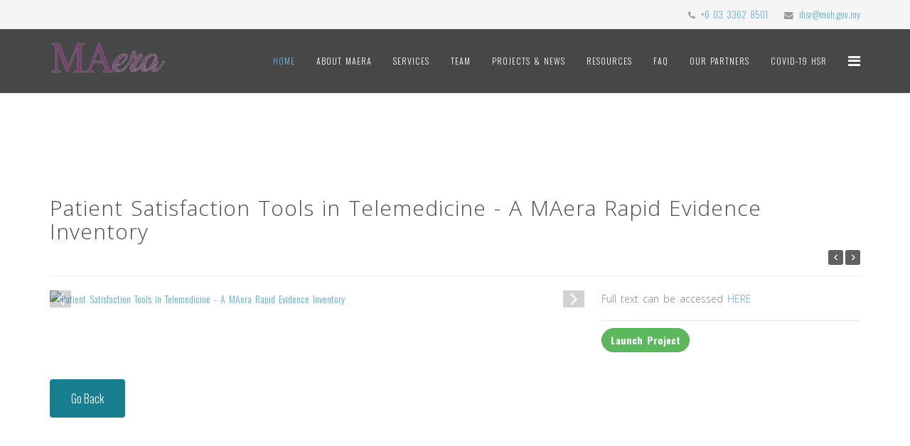

--- FILE ---
content_type: text/html; charset=utf-8
request_url: https://maera.nih.gov.my/index.php/component/advportfoliopro/project/54-patient-satisfaction-tools-in-telemedicine-a-maera-rapid-evidence-inventory?catid=84&Itemid=437
body_size: 4104
content:
<!DOCTYPE html>
<html prefix="og: http://ogp.me/ns#" xmlns="http://www.w3.org/1999/xhtml" xml:lang="en-gb" lang="en-gb" dir="ltr">
<head>
    <meta http-equiv="X-UA-Compatible" content="IE=edge">
    <meta name="viewport" content="width=device-width, initial-scale=1">
    
    <base href="https://maera.nih.gov.my/index.php/component/advportfoliopro/project/54-patient-satisfaction-tools-in-telemedicine-a-maera-rapid-evidence-inventory" />
	<meta http-equiv="content-type" content="text/html; charset=utf-8" />
	<meta name="keywords" content="MAera, research, nih, rapid review, alliance" />
	<meta name="author" content="Ang Zen Yang" />
	<meta name="google-site-verification" content="FEephQVvq9GE84_lX2HZ9luouLSWGJn5ebpjz_O0odM" />
	<meta name="description" content="Malaysian Alliance for Embedding Rapid Reviews in Health Systems Decision-Making (MAera) Official Website" />
	<title>MAera - MAera</title>
	<link href="/images/logo/MAERA_ico.ico" rel="shortcut icon" type="image/vnd.microsoft.icon" />
	<link href="https://maera.nih.gov.my/index.php/component/search/?catid=84&amp;Itemid=437&amp;id=54:patient-satisfaction-tools-in-telemedicine-a-maera-rapid-evidence-inventory&amp;format=opensearch" rel="search" title="Search MAera" type="application/opensearchdescription+xml" />
	<link href="https://cdnjs.cloudflare.com/ajax/libs/simple-line-icons/2.4.1/css/simple-line-icons.min.css" rel="stylesheet" type="text/css" />
	<link href="/templates/lt_strategy/css/k2.css?v=2.11.20230505" rel="stylesheet" type="text/css" />
	<link href="/media/com_advportfoliopro/css/style.css?fd68fc1ee5f2701cdda595df2d2eaece" rel="stylesheet" type="text/css" />
	<link href="/media/com_advportfoliopro/css/magnific-popup.css?fd68fc1ee5f2701cdda595df2d2eaece" rel="stylesheet" type="text/css" />
	<link href="/media/com_advportfoliopro/css/swiper.css?fd68fc1ee5f2701cdda595df2d2eaece" rel="stylesheet" type="text/css" />
	<link href="/media/com_advportfoliopro/css/font-awesome.css?fd68fc1ee5f2701cdda595df2d2eaece" rel="stylesheet" type="text/css" />
	<link href="/plugins/system/jce/css/content.css?badb4208be409b1335b815dde676300e" rel="stylesheet" type="text/css" />
	<link href="//fonts.googleapis.com/css?family=Oswald:300,regular,700&amp;subset=latin-ext" rel="stylesheet" type="text/css" />
	<link href="//fonts.googleapis.com/css?family=Open+Sans:300,300italic,regular,italic,600,600italic,700,700italic,800,800italic&amp;subset=greek-ext" rel="stylesheet" type="text/css" />
	<link href="/templates/lt_strategy/css/bootstrap.min.css" rel="stylesheet" type="text/css" />
	<link href="/templates/lt_strategy/css/font-awesome.min.css" rel="stylesheet" type="text/css" />
	<link href="/templates/lt_strategy/css/default.css" rel="stylesheet" type="text/css" />
	<link href="/templates/lt_strategy/css/slick.css" rel="stylesheet" type="text/css" />
	<link href="/templates/lt_strategy/css/slick-theme.css" rel="stylesheet" type="text/css" />
	<link href="/templates/lt_strategy/css/legacy.css" rel="stylesheet" type="text/css" />
	<link href="/templates/lt_strategy/css/template.css" rel="stylesheet" type="text/css" />
	<link href="/templates/lt_strategy/css/presets/preset1.css" rel="stylesheet" class="preset" type="text/css" />
	<link href="/templates/lt_strategy/css/frontend-edit.css" rel="stylesheet" type="text/css" />
	<link href="/media/com_widgetkit/css/site.css" rel="stylesheet" type="text/css" id="widgetkit-site-css" />
	<style type="text/css">

.btn-wrapper .btn-go-back {
	background-color: #177f8f;
}
.btn-wrapper {
	text-align: left;
}body{font-family:Oswald, sans-serif; font-weight:300; }h1{font-family:Oswald, sans-serif; font-weight:300; }h2{font-family:Open Sans, sans-serif; font-weight:300; }h3{font-family:Oswald, sans-serif; font-weight:300; }h4{font-family:Oswald, sans-serif; font-weight:300; }h5{font-family:Oswald, sans-serif; font-weight:300; }h6{font-family:Oswald, sans-serif; font-weight:300; }@media (min-width: 1400px) {
.container {
max-width: 1140px;
}
}#sp-top-bar{ background-color:#f5f5f5;color:#999999; }
	</style>
	<script src="/media/jui/js/jquery.min.js?fd68fc1ee5f2701cdda595df2d2eaece" type="text/javascript"></script>
	<script src="/media/jui/js/jquery-noconflict.js?fd68fc1ee5f2701cdda595df2d2eaece" type="text/javascript"></script>
	<script src="/media/jui/js/jquery-migrate.min.js?fd68fc1ee5f2701cdda595df2d2eaece" type="text/javascript"></script>
	<script src="/media/k2/assets/js/k2.frontend.js?v=2.11.20230505&sitepath=/" type="text/javascript"></script>
	<script src="/media/com_advportfoliopro/js/jquery.magnific-popup.js?fd68fc1ee5f2701cdda595df2d2eaece" type="text/javascript"></script>
	<script src="/media/com_advportfoliopro/js/script.js?fd68fc1ee5f2701cdda595df2d2eaece" type="text/javascript"></script>
	<script src="/media/com_advportfoliopro/js/swiper.min.js?fd68fc1ee5f2701cdda595df2d2eaece" type="text/javascript"></script>
	<script src="/templates/lt_strategy/js/bootstrap.min.js" type="text/javascript"></script>
	<script src="/templates/lt_strategy/js/jquery.cookie.js" type="text/javascript"></script>
	<script src="/templates/lt_strategy/js/jquery.sticky.js" type="text/javascript"></script>
	<script src="/templates/lt_strategy/js/main.js" type="text/javascript"></script>
	<script src="/templates/lt_strategy/js/jquery.counterup.min.js" type="text/javascript"></script>
	<script src="/templates/lt_strategy/js/waypoints.min.js" type="text/javascript"></script>
	<script src="/templates/lt_strategy/js/jquery.easing.1.3.min.js" type="text/javascript"></script>
	<script src="/templates/lt_strategy/js/jquery.mixitup.min.js" type="text/javascript"></script>
	<script src="/templates/lt_strategy/js/jquery.stellar.min.js" type="text/javascript"></script>
	<script src="/templates/lt_strategy/js/wow.min.js" type="text/javascript"></script>
	<script src="/templates/lt_strategy/js/custom.js" type="text/javascript"></script>
	<script src="/templates/lt_strategy/js/slick.min.js" type="text/javascript"></script>
	<script src="/templates/lt_strategy/js/owl.carousel.js" type="text/javascript"></script>
	<script src="/templates/lt_strategy/js/owl.carousel.min.js" type="text/javascript"></script>
	<script src="/templates/lt_strategy/js/scroll.js" type="text/javascript"></script>
	<script src="/templates/lt_strategy/js/frontend-edit.js" type="text/javascript"></script>
	<script src="/media/com_widgetkit/js/maps.js" defer="defer" type="text/javascript"></script>
	<script src="/media/com_widgetkit/lib/uikit/dist/js/uikit.min.js" type="text/javascript"></script>
	<script src="/media/com_widgetkit/lib/uikit/dist/js/uikit-icons.min.js" type="text/javascript"></script>
	<script type="text/javascript">

jQuery(document).ready(function() {
	if (parseInt(jQuery('#project-wrapper [class*="col-sm-"]').css('padding-left')) == 0) {
		jQuery('#project-wrapper').removeClass('row');
	}
});

			jQuery(document).ready(function() {
				jQuery('.exdialog').magnificPopup({
					type: 'iframe',
					mainClass: 'mfp-imagehandler',
					preloader: false,
					overflowY: 'hidden'
				});
			});
		
(function($) {
	$(document).ready(function() {
		if (jQuery('#project-wrapper .swiper-container').length) {
			var mdWidth = jQuery('#project-wrapper .swiper-container').width();
			jQuery('#project-wrapper .swiper-container').css ({
				'width': mdWidth + 'px'
			});
			
			var swiper = new Swiper('#project-wrapper .swiper-container', {
				autoHeight: true,
				slidesPerView: 'auto',
				effect: 'slide',
				pagination: {
					el: '.swiper-pagination',
					type: 'fraction',
				},
				navigation: {
					nextEl: '.swiper-button-next',
					prevEl: '.swiper-button-prev',
				},
			});
		}
	});
})(jQuery);

	</script>

   
    </head>
<body class="site com-advportfoliopro view-project no-layout no-task itemid-437 en-gb ltr  sticky-header layout-fluid">
    <div class="body-innerwrapper">
        <section id="sp-top-bar"><div class="container"><div class="row"><div id="sp-top1" class="col-lg-6 "><div class="sp-column "></div></div><div id="sp-top2" class="col-lg-6 "><div class="sp-column "><ul class="sp-contact-info"><li class="sp-contact-phone"><i class="fa fa-phone"></i> <a href="tel:+60333628501">+6 03 3362 8501</a></li><li class="sp-contact-email"><i class="fa fa-envelope"></i> <a href="mailto:ihsr@moh.gov.my">ihsr@moh.gov.my</a></li></ul></div></div></div></div></section><header id="sp-header"><div class="container"><div class="row"><div id="sp-logo" class="col-8 col-lg-2 "><div class="sp-column "><div class="logo"><a href="/"><img class="sp-default-logo hidden-xs" src="/images/logo/MAERA_LogoV2.png" alt="MAera"><img class="sp-retina-logo hidden-xs" src="/images/logo/MAERA_LogoV2.png" alt="MAera" width="189" height="50"><img class="sp-default-logo visible-xs" src="/images/logo/MAERA_LogoV2.png" alt="MAera"></a></div></div></div><div id="sp-menu" class="col-4 col-lg-10 "><div class="sp-column ">			<div class='sp-megamenu-wrapper'>
				<a id="offcanvas-toggler" href="#"><i class="fa fa-bars"></i></a>
				<ul class="sp-megamenu-parent menu-fade hidden-sm hidden-xs"><li class="sp-menu-item current-item active"><a  href="/index.php"  >Home</a></li><li class="sp-menu-item"><a  href="/index.php#at-welcome"  >About MAera</a></li><li class="sp-menu-item"><a  href="/index.php#at-services"  >Services</a></li><li class="sp-menu-item"><a  href="/index.php#at-team"  >Team</a></li><li class="sp-menu-item"><a  href="/index.php/projects-news"  >Projects &amp; News</a></li><li class="sp-menu-item"><a  href="/index.php/#at-resources"  >Resources</a></li><li class="sp-menu-item"><a  href="/index.php/#at-faq"  >FAQ</a></li><li class="sp-menu-item"><a  href="/index.php/our-partners"  >Our Partners</a></li><li class="sp-menu-item"><a  href="/index.php/covid-19-hsr"  >COVID-19 HSR</a></li></ul>			</div>
		</div></div></div></div></header><section id="sp-page-title"><div class="row"><div id="sp-title" class="col-lg-12 "><div class="sp-column "></div></div></div></section><section id="sp-main-body"><div class="container"><div class="row"><div id="sp-component" class="col-lg-12 "><div class="sp-column "><div id="system-message-container">
	</div>

<div class="item-page">
	
		<div class="page-header clearfix">
					<h2 itemprop="name">
				Patient Satisfaction Tools in Telemedicine - A MAera Rapid Evidence Inventory			</h2>
							<div class="project-nav">
				<a class="prev-project" href="/index.php/component/advportfoliopro/project/55-approaches-for-integrative-medicine?catid=84:completed-projects&amp;Itemid=437"></a>
				<a class="next-project" href="/index.php/component/advportfoliopro/project/53-rapid-evidence-synthesis-on-midwifery-qualification-in-primary-care?catid=84:completed-projects&amp;Itemid=437"></a>
			</div>
			</div>
	
		<div id="project-wrapper" class="project-wrapper clearfix">
		
			
				
				<div class="col8">
								<div class="swiper-container ext-gallery exzoom-gallery">
	<div class="swiper-wrapper">
					<div class="swiper-slide">
									<a rel="gallery" class="zoom-detail"  data-caption="" title="" href="/cache/advportfoliopro/capture2_1666312625_png_17b546be18efe65a7d627e6fed150d33.png">
						<img src="/cache/advportfoliopro/capture2_1666312625_png_17b546be18efe65a7d627e6fed150d33.png" alt="Patient Satisfaction Tools in Telemedicine - A MAera Rapid Evidence Inventory"  />					</a>
							</div>
			</div>
		<!-- Add Pagination -->
	<div class="swiper-pagination"></div>
	
		<!-- Add Arrows -->
	<div class="swiper-button-next"></div>
	<div class="swiper-button-prev"></div>
	</div>


	
				</div>

									<div class="col4">
						
<p>Full text can be accessed <a href="https://drive.google.com/file/d/1fAgtTEfixhgefQaYkAgXo20QKaB31Wty/view?usp=sharing">HERE</a></p>
	<div class="project-link">
		<a class="btn btn-success" target="_blank" href="/Patient Satisfaction Tools in Telemedicine A MAera Rapid Evidence Inventory">
			Launch Project		</a>
	</div>
					</div>
				
			
		
	</div>
			<div class="btn-wrapper">
							<button class="btn-go-back" onclick="window.history.back();">
					Go Back				</button>
					</div>
	</div>
</div></div></div></div></section><footer id="sp-footer"><div class="container"><div class="row"><div id="sp-footer1" class="col-lg-6 "><div class="sp-column "><div class="sp-module "><div class="sp-module-content">

<div class="custom"  >
	<div class="custom">
<p>Best View : Internet Explorer 11 / Mozila Firefox v40+ / Safari 6+ / Google Chrome v50 with a resolution of 1024 X 768. This web can be accessed on smart phones or other smart gadgets (Responsive Design)</p>
<p>Copyright © 2020 National Institutes of Health, Ministry of Health Malaysia</p>
</div></div>
</div></div></div></div><div id="sp-footer2" class="col-lg-6 "><div class="sp-column "><div class="sp-module "><div class="sp-module-content">

<div class="custom"  >
	<div class="custom">
<p>Disclaimer : National Institutes of Health Malaysia shall not be liable for any loss or damage caused by the usage of any information obtained from this portal.</p>
</div></div>
</div></div></div></div></div></div></footer>
        <div class="offcanvas-menu">
            <a href="#" class="close-offcanvas"><i class="fa fa-remove"></i></a>
            <div class="offcanvas-inner">
                                    <div class="sp-module "><div class="sp-module-content"><ul class="nav menu">
<li class="item-437  current active"><a href="/index.php" > Home</a></li><li class="item-675"><a href="/index.php#at-welcome" > About MAera</a></li><li class="item-676"><a href="/index.php#at-services" > Services</a></li><li class="item-677"><a href="/index.php#at-team" > Team</a></li><li class="item-678"><a href="/index.php/projects-news" > Projects &amp; News</a></li><li class="item-680"><a href="/index.php/#at-resources" > Resources</a></li><li class="item-679"><a href="/index.php/#at-faq" > FAQ</a></li><li class="item-681"><a href="/index.php/our-partners" > Our Partners</a></li><li class="item-732"><a href="/index.php/covid-19-hsr" > COVID-19 HSR</a></li></ul>
</div></div><div class="sp-module "><h3 class="sp-module-title">Search</h3><div class="sp-module-content"><div class="search">
	<form action="/index.php/component/advportfoliopro/?Itemid=437" method="post">
		<input name="searchword" id="mod-search-searchword" maxlength="200"  class="inputbox search-query" type="text" size="20" placeholder="Search ..." />		<input type="hidden" name="task" value="search" />
		<input type="hidden" name="option" value="com_search" />
		<input type="hidden" name="Itemid" value="437" />
	</form>
</div>
</div></div>
                            </div>
        </div>
    </div>
    <script src="https://www.w3counter.com/tracker.js?id=133848"></script>
    
</body>
</html>

--- FILE ---
content_type: text/css
request_url: https://maera.nih.gov.my/templates/lt_strategy/css/default.css
body_size: 5645
content:
/**** CUSTOM RESPONSIVE *****/
@media (min-width: 980px) and (max-width: 1199px) {
    .sp-megamenu-parent > li > a {
        letter-spacing: 0!important;
        padding: 0 10px!important;
    }
    #at-k2-blog div.k2ItemsBlock ul li {
        width: 23%!important;
    }
}
@media (min-width: 768px) and (max-width: 979px) {
    #at-k2-blog div.k2ItemsBlock ul li {
        width: 23%!important;
    }
    .sp-megamenu-parent > li > a {
        font-size: 10px!important;
        letter-spacing: 0!important;
        padding: 0 7px!important;
    }
  	#sp-logo img {
      	width: 100%;
    }
    .at-team-member img {
        width: 100%!important;
    }
    #sp-bottom1, #sp-bottom2, #sp-bottom3, #sp-bottom4 {
        padding-top: 20px;
        padding-bottom: 20px;
    }
    #sp-bottom3 {
        clear: left;
    }
    .mouse-icon {
        left: 45px!important;
    }
    .at-pricing-table .at-pricing-footer {
        padding: 10px 0!important;
    }
    .at-pricing-table .at-pricing-body ul li {
        font-size: 10px;
    }
}
@media (min-width: 980px) and (max-width: 1024px) {
    #sp-bottom1, #sp-bottom2, #sp-bottom3, #sp-bottom4 {
        padding-top: 20px;
        padding-bottom: 20px;
        width: 50%;
    }
    #sp-bottom3 {
        clear: left;
    }
    .mouse-icon {
        left: 70px!important;
    }
    .at-pricing-table .at-pricing-footer {
        padding: 10px 0!important;
    }
    .at-pricing-table .at-pricing-body ul li {
        font-size: 10px;
    }
  	.at-team-member .at-team-member-info .at-team-member-name {
    	margin-bottom: 5px!important;
  	}
  	.at-team-member .at-team-member-info .at-team-member-pos {
    	margin-bottom: 0!important;
  	}
  	.at-team-member .progress {
    	margin-bottom: 10px!important;
  	}
}
@media (max-width: 767px) {
    .projects-filter {
        display: inline-block;
        padding-left: 10px;
    }
    .projects-filter ul li {
        display: block;
        float: left;
        margin: 15px 0;
    }
    #at-k2-blog div.k2ItemsBlock ul li {
        width: 100%!important;
    }
    #sp-footer2 {
        text-align: left!important;
    }
    .sp-contact-info {
        float: left!important;
    }
    #at-testimonial {
        display: none;
    }
    .sticky-wrapper.is-sticky {
        position: relative!important;
    }
    #sp-menu {
        position: absolute!important;
        right: 0;
        top: 35px;
    }
    #offcanvas-toggler {
        line-height: 0!important;
    }
    #offcanvas-toggler > i {
        margin: 0;
    }
    .sticky-wrapper.is-sticky #sp-menu {
      	top: 25px;
  	}
    .sub-clients img {
        display: inline!important;
    }
  	#sp-main-body .home-page #at-slider {
        margin-top: 0!important;
    }
    .form-search .finder .input-medium {
         width: 60%!important;
    }
    .at-search-blog {
        padding: 10px!important;
    }
    .at-search-blog .btn {
        padding: 10px 28px!important;
    }
    .acymailing_form {
        width: 100%!important;
    }
    .acymailing_form .acyfield_email input {
        border-radius: 0px!important;
    }
    .acysubbuttons input {
        border-radius: 0px!important;
    }
    .at-team-member img {
        width: 100%!important;
    }
    .mouse-icon {
        left: 20px!important;
        top: 0!important;
    }
    .at-about-right {
        margin-top: 20px;
    }
    .at-team-member {
    	margin-bottom: 40px!important;
    }
    .at-funfact-item {
    	margin: 20px 0!important;
    }
}
@media (max-width: 480px) {
    .sp-simpleportfolio .sp-simpleportfolio-fiater > ul > li {
        margin: 5px!important;
    }
  	.at-team-member .at-team-member-info .at-team-member-name {
    	margin-bottom: 5px!important;
  	}
  	.at-team-member .at-team-member-info .at-team-member-pos {
    	margin-bottom: 0!important;
  	}
  	.at-team-member .progress {
    	margin-bottom: 10px!important;
  	}
}
/***** GENERAL *****/
body {
    color: #808080;
    font-family: "Open Sans";
    font-size: 14px;
    font-weight: 400;
    line-height: 26px;
    word-spacing: 2px;
}
h1, h2, h3, h4, h5, h6 {
    color: #4c4c4c;
    font-family: "Oswald";
    font-weight: 400;
    letter-spacing: 1px;
}
p {
    font-family: "Open Sans";
}
.sppb-section-title h3 {
    clear: both;
    color: #4c4c4c;
    font-family: "Oswald";
    font-size: 28px;
    font-weight: 400;
    letter-spacing: 2px;
    line-height: 48px;
    padding: 0 10px;
    position: relative;
    text-transform: uppercase;
    margin-top: 25px!important;
}
.sppb-section-title p {
    font-family: "Oswald";
    font-size: 38px!important;
    font-weight: 700;
    letter-spacing: 3px;
    line-height: 58px;
    text-transform: uppercase;
    margin: 25px 0!important;
}
.sppb-section-title h2 {
    color: #333;
    font-size: 30px;
    font-weight: 300;
    padding-bottom: 20px;
}
.sppb-section-title p {
    font-size: 13px;
    color: #000;
}
.at-button:hover {
    color: #fff;
}
#at-slider strong {
    display: none;
}
.mouse-icon {
    border: 2px solid #fff;
    border-radius: 16px;
    top: 50px;
    display: block;
    height: 40px;
    margin-left: -15px;
    opacity: 0.7;
    position: absolute;
    width: 24px;
    z-index: 10;
    padding-left: 9px!important;
    left: 85px;
}
.mouse-icon .wheel {
    animation-delay: 0s;
    animation-duration: 1s;
    animation-iteration-count: infinite;
    animation-name: drop;
    animation-play-state: running;
    animation-timing-function: linear;
}
.mouse-icon .wheel {
    background: #fff none repeat scroll 0 0;
    border-radius: 10px;
    height: 6px;
    margin-left: auto;
    margin-right: auto;
    position: relative;
    top: 4px;
    width: 2px;
}
@keyframes drop {
0% {
    opacity: 0;
    top: 5px;
}
30% {
    opacity: 1;
    top: 10px;
}
100% {
    opacity: 0;
    top: 25px;
}
}
/**********BUTTON*********/
.btn {
    border-radius: 40px;
    font-family: "Oswald";
    margin-bottom: 5px;
    font-weight: 700;
    transition: color 0.3s ease 0s, background-color 0.3s ease 0s, border-color 0.3s ease 0s;
}
.btn-default {
    border-color: #e5e5e5;
    color: #676767;
}
.btn-default:hover {
    background-color: #4ecdc4;
    border-color: #4ecdc4;
    color: #fff;
}
.btn-default-o {
    background-color: transparent;
    border-color: #f2f2f2;
    color: #f2f2f2;
}
.btn-default-o:hover {
    background-color: #fff;
    border-color: #fff;
    color: #4ecdc4;
}
.btn-main-o {
    background-color: transparent;
    border-color: #4ecdc4;
    color: #4ecdc4;
}
.btn-main-o:hover {
    background-color: #4ecdc4;
    border-color: #4ecdc4;
    color: #fff;
}
.btn-dark-o {
    background-color: transparent;
    border-color: #4c4c4c;
    color: #4c4c4c;
}
.btn-dark-o:hover {
    background-color: #4c4c4c;
    border-color: #4c4c4c;
    color: #fff;
}
.btn-dark {
    background-color: #4c4c4c;
    border-color: #4c4c4c;
    color: #fff;
}
.btn-dark:hover, .btn-dark:focus, .btn-dark:active {
    background-color: #333333;
    border-color: #333333;
    color: #fff;
}
.btn-main {
    color: #fff;
}
.btn-main:hover, .btn-main:focus, .btn-main:active {
    background-color: #33b5ac;
    border-color: #33b5ac;
    color: #fff;
}
.btn-link {
    color: #4ecdc4;
    font-weight: 400;
}
.btn-link:hover, .btn-link:focus, .btn-link:active {
    color: #4c4c4c;
    text-decoration: none;
}
.btn.btn-lg {
    font-size: 21px;
    letter-spacing: 2px;
    padding: 10px 35px;
}
/***** MENU BAR *****/
.template-options,
.helix3-toggler {
    z-index: 9999;
}
#sp-header-sticky-wrapper {
    position: relative;
    z-index: 999;
}
.sticky-wrapper.is-sticky #sp-header {
    background-color: rgba(40, 40, 40, 0.95)!important;
}
.sticky-wrapper.is-sticky .sp-megamenu-parent > li.active > a, 
.sticky-wrapper.is-sticky .sp-megamenu-parent > li:hover > a {
    background-color: rgba(0,0,0,0.5);
}
.itemid-437 .sp-megamenu-parent >li >a {
    color: #fff;
}
.sticky-wrapper.is-sticky #sp-header .sp-megamenu-parent >li >a {
    color: #fff;
}
#sp-header .logo h1 {
    -webkit-transition: 0.7s ease-in-out;
    -moz-transition: 0.7s ease-in-out;
    -ms-transition: 0.7s ease-in-out;
    -o-transition: 0.7s ease-in-out;
    transition: 0.7s ease-in-out;
}
 #sp-header .logo h1 {
    height: 90px;
}
#sp-header {
    -webkit-transition: 0.7s ease-in-out;
    -moz-transition: 0.7s ease-in-out;
    -ms-transition: 0.7s ease-in-out;
    -o-transition: 0.7s ease-in-out;
    transition: 0.7s ease-in-out;
}
#sp-header {
    height: 90px;
    background: rgba(0, 0, 0, 0.8) none repeat scroll 0 0;
    opacity: 0.9;
}
.sp-megamenu-parent > li > a {
    -webkit-transition: 0.7s ease-in-out;
    -moz-transition: 0.7s ease-in-out;
    -ms-transition: 0.7s ease-in-out;
    -o-transition: 0.7s ease-in-out;
    transition: 0.7s ease-in-out;
}
.sticky-wrapper.is-sticky .sp-megamenu-parent > li > a {
    line-height: 70px;
}
#offcanvas-toggler {
    -webkit-transition: 0.7s ease-in-out;
    -moz-transition: 0.7s ease-in-out;
    -ms-transition: 0.7s ease-in-out;
    -o-transition: 0.7s ease-in-out;
    transition: 0.7s ease-in-out;
}
.sticky-wrapper.is-sticky #offcanvas-toggler {
    line-height: 70px;
}
.sticky-wrapper.is-sticky #sp-header {
    height: 70px!important;
}
.sticky-wrapper.is-sticky #sp-header .logo h1 {
    height: 70px;
}
#sp-logo .logo {
	padding: 18px 0;
}
.sticky-wrapper.is-sticky #sp-logo .logo {
	padding: 8px 0;
}
/***** SLIDER *****/
#sp-main-body .home-page #at-slider {
    margin-top: -90px;
}
#at-slider .ltmediumtext::after {
    background-color: transparent;
    border-color: rgba(255, 255, 255, 0.3);
    border-style: solid;
    border-width: 1px 0;
    content: "";
    display: block;
    height: 4px;
    margin: 20px auto 0;
    width: 200px;
}
/***** TEAM *****/
.at-team-member {
    overflow: hidden;
    position: relative;
}
.at-team-member .sppb-img-container,
.at-team-member .sppb-img-container img {
  	width: 100%;
}
.at-team-member .at-team-member-info {
    background-color: rgba(254, 254, 254, 0.95);
    height: 100%;
    left: 0;
    opacity: 0;
    padding: 10px 25px;
    position: absolute;
    text-align: center;
    top: 0;
    transform: scale(1);
    transition: opacity 0.5s ease 0s, transform 0.5s ease 0s;
    width: 100%;
}
.at-team-member .at-team-member-info .progress-bar {
    transform: scaleX(0);
    transform-origin: left center 0;
    transition: transform 0.5s ease 0.2s;
}
.at-team-member .at-team-member-info .at-team-member-name {
    color: #4c4c4c;
    display: block;
    font-family: "Oswald";
    font-size: 30px;
    font-weight: 400;
    letter-spacing: 3px;
    line-height: 50px;
    margin-bottom: 20px;
}
.at-team-member .at-team-member-info .at-team-member-name::after {
    background-color: #4ecdc4;
    content: "";
    display: block;
    height: 2px;
    margin: 0 auto;
    width: 35px;
}
.at-team-member .at-team-member-info .at-team-member-pos {
    display: block;
    font-family: "Oswald";
    font-size: 20px;
    font-style: italic;
    font-weight: 300;
    letter-spacing: 3px;
    line-height: 18px;
    margin-bottom: 40px;
}
.at-team-member .at-team-member-info .at-team-member-social {
    left: 0;
    position: absolute;
    width: 100%;
}
.at-team-member .at-team-member-info .at-team-member-social ul {
    margin: 0;
    padding: 0;
}
.at-team-member .at-team-member-info .at-team-member-social ul li {
    display: inline-block;
    margin: 0;
    padding: 0;
}
.at-team-member .at-team-member-info .at-team-member-social ul li a {
    background-color: rgba(0, 0, 0, 0.7);
    border-radius: 30px;
    color: #fff;
    display: block;
    font-size: 20px;
    line-height: 40px;
    opacity: 0;
    text-align: center;
    transform: translateY(100px);
    transition: background-color 0.3s ease 0s, opacity 0.3s ease 0s, transform 0.5s ease 0s;
    width: 70px;
}
.at-team-member .at-team-member-info .at-team-member-social ul li a.facebook:hover {
    background-color: #3c5b9b;
}
.at-team-member .at-team-member-info .at-team-member-social ul li a.twitter:hover {
    background-color: #2daae1;
}
.at-team-member .at-team-member-info .at-team-member-social ul li a.dribbble:hover {
    background-color: #ea4c88;
}
.at-team-member:hover {
    cursor: pointer;
}
.at-team-member:hover .at-team-member-info {
    opacity: 1;
    transform: scale(1);
}
.at-team-member:hover .at-team-member-info .at-team-member-social ul li a {
    opacity: 1;
    transform: translateY(0px);
}
.at-team-member:hover .at-team-member-info .at-team-member-social ul li a.facebook {
    transition: background-color 0.3s ease 0s, opacity 0.3s ease 0.2s, transform 0.5s ease 0.2s;
}
.at-team-member:hover .at-team-member-info .at-team-member-social ul li a.facebook:hover {
    background-color: #3c5b9b;
}
.at-team-member:hover .at-team-member-info .at-team-member-social ul li a.twitter {
    transition: background-color 0.3s ease 0s, opacity 0.3s ease 0.3s, transform 0.5s ease 0.3s;
}
.at-team-member:hover .at-team-member-info .at-team-member-social ul li a.twitter:hover {
    background-color: #2daae1;
}
.at-team-member:hover .at-team-member-info .at-team-member-social ul li a.dribbble {
    transition: background-color 0.3s ease 0s, opacity 0.3s ease 0.4s, transform 0.5s ease 0.4s;
}
.at-team-member:hover .at-team-member-info .at-team-member-social ul li a.dribbble:hover {
    background-color: #ea4c88;
}
.at-team-member:hover .at-team-member-info .skills .skill:nth-child(2) .progress-bar {
    transition-delay: 0.3s;
}
.at-team-member:hover .at-team-member-info .skills .skill:nth-child(3) .progress-bar {
    transition-delay: 0.4s;
}
.at-team-member:hover .at-team-member-info .skills .skill:nth-child(4) .progress-bar {
    transition-delay: 0.5s;
}
.at-team-member:hover .at-team-member-info .skills .skill:nth-child(5) .progress-bar {
    transition-delay: 0.6s;
}
.at-team-member:hover .progress-bar {
    transform: scaleX(1);
}
.skill {
    text-align: left;
}
.skill strong {
    font-weight: 400;
}
.skill span {
    float: right;
}
em strong {
    display: none;
}
.progress {
    background-color: transparent;
    border: 1px solid #ededed;
    border-radius: 6px;
    box-shadow: none;
    height: 11px;
    padding: 0 3px;
}
.progress-bar {
    animation-delay: 0.2s;
    animation-duration: 1s;
    animation-name: process;
    animation-timing-function: linear;H
    border-radius: 2px;
    box-shadow: none;
    height: 3px;
    margin-top: 3px;
    position: relative;
    transform-origin: left center 0;
}
.progress-bar-sept {
    background-color: #4ecdc4;
}
@keyframes process {
0% {
    transform: scaleX(0);
}
100% {
    transform: scaleX(1);
}
}
/*******FUNFACTS**********/
.at-funfact-item {
    color: #fff;
    font-family: "Oswald";
    text-align: center;
}
.at-funfact-item .st-funfact-icon {
    font-size: 42px;
    line-height: 90px;
}
.at-funfact-item .at-funfact-counter {
    font-size: 48px;
    letter-spacing: 3px;
    line-height: 68px;
}
.at-funfact-item .funfact-title {
    font-size: 20px;
    font-weight: 300;
    letter-spacing: 1px;
    line-height: 40px;
}
.at-funfact-item::after {
    content: "";
    display: block;
    height: 2px;
    margin: 0 auto;
    width: 35px;
}
/*********SERVICES*******/
.at-services-item span {
    border-radius: 50%;
    color: #fff;
    font-size: 42px;
    line-height: 100px;
    margin: 0 auto 20px;
    position: relative;
    transform: rotate(0deg) scale(1);
    transition: color 0.3s ease 0s, border-color 0.3s ease 0s, background-color 0.3s ease 0s, transform 0.3s ease 0s;
    width: 102px;
}
.at-services-item h4 {
    color: #4c4c4c;
    display: block;
    font-family: "Oswald";
    font-size: 25px;
    font-weight: 400;
    letter-spacing: 1px;
    line-height: 45px;
    margin-bottom: 10px;
}
.at-services-item:hover span {
    background: none!important;
    transform: rotate(360deg) scale(1.8);
}
.features-desc {
    background-color: #fcfcfc;
    padding: 100px 0;
}
/*******FUNFACTS-DESC**********/
.at-features-desc-content h3::after {
    content: "";
    display: block;
    height: 2px;
    margin-top: 5px;
    width: 50px;
}
/*******ACTION********/
.at-action-content h2 {
    font-weight: 700;
    text-transform: uppercase;
}
.at-action-content h2::after {
    content: "";
    display: block;
    height: 1px;
    margin: 15px auto 20px;
    width: 80px;
}
.at-action-content p {
    width: 70%;
    margin: 0 auto;
    color: #fff;
    margin-bottom: 50px;
}
/***** CUSTOM CLIENT *****/
.at-clients-item {
    float: left;
}
/********TESTIMONIAL********/
#at-testimonial img {
    border-radius: 50%;
}
/***********PRICING***********/
.at-pricing-table {
    background-color: #fff;
    border: 1px solid #f2f2f2;
    border-radius: 5px;
}
.at-pricing-table .at-pricing-header .pt-price {
    color: #4c4c4c;
    font-family: "Oswald";
    font-size: 40px;
    font-weight: 400;
    line-height: 70px;
    padding: 10px 40px;
    text-align: center;
}
.at-pricing-table .at-pricing-header .pt-price small {
    color: #9a9a9a;
    font-size: 13px;
    font-weight: 300;
}
.at-pricing-table .at-pricing-header .pt-name {
    border-bottom: 1px solid #f2f2f2;
    border-top: 1px solid #f2f2f2;
    color: #4c4c4c;
    font-family: "Oswald";
    font-size: 24px;
    font-weight: 300;
    line-height: 40px;
    padding: 10px 40px;
    text-align: center;
}
.at-pricing-table .at-pricing-body ul {
    list-style: outside none none;
    margin: 0;
    padding: 0;
}
.at-pricing-table .at-pricing-body ul li {
    margin: 0;
    padding: 8px 25px;
}
.at-pricing-table .at-pricing-body ul li:nth-child(2n) {
    background-color: #fafafa;
}
.at-pricing-table .at-pricing-body ul li .fa-times {
    color: #ff6666;
}
.at-pricing-table .at-pricing-body ul li .fa-check {
    color: #4ecdc4;
}
.at-pricing-table .at-pricing-footer {
    border-top: 1px solid #f2f2f2;
    padding: 15px 40px;
    text-align: center;
}
.at-pricing-table.featured .at-pricing-header {
    overflow: hidden;
    position: relative;
}
.at-pricing-table.featured .at-pricing-header .pt-price {
    color: #4ecdc4;
}
.at-pricing-table.featured .at-pricing-header .pt-price small {
    color: #4ecdc4;
}
.at-pricing-table.featured .at-pricing-header .pt-name {
    color: #4ecdc4;
}
.at-pricing-table.featured .at-pricing-header .featured-text {
    background-color: #4ecdc4;
    color: #fff;
    font-family: "Oswald";
    font-size: 13px;
    font-weight: 300;
    left: -28px;
    letter-spacing: 1px;
    line-height: 15px;
    padding: 5px 0;
    position: absolute;
    text-align: center;
    text-transform: uppercase;
    top: 22px;
    transform: rotate(-45deg);
    width: 126px;
}
.at-pricing-table .btn {
    padding: 8px 30px;
    font-size: 16px;
}
.at-pricing-table:hover {
    cursor: pointer;
}
.at-pricing-table a {
    -webkit-transition: 0.7s ease-in-out;
    -moz-transition: 0.7s ease-in-out;
    -ms-transition: 0.7s ease-in-out;
    -o-transition: 0.7s ease-in-out;
    transition: 0.7s ease-in-out;
}
.at-pricing-table:hover a {
    color: #fff!important;
}
/***********FAQ-SEC**********/
.at-faq-sec-faq {
    margin-bottom: 50px;
}
.at-faq-sec-faq h3 {
    margin-bottom: 15px;
}
/******CALL US******/
#at-call-us h3 {
    color: #fff;
    display: inline-block;
    font-size: 30px;
    letter-spacing: 2px;
    line-height: 45px;
    margin: 0 30px 0 0;
    text-transform: uppercase;
    vertical-align: middle;
    word-spacing: 5px;
    font-weight: 700;
}
/***** SKILL *****/
.at-our-skill h3,
.at-our-skill p,
.at-skill-sub h4,
.at-skill-sub h5 {
    color: #fff;
}
.at-our-skill .at-skill-sub p {
    width: 100%;
    position: relative;
    height: 30px;
    background: #eee;
}
.at-our-skill .at-skill-sub p .expand {
    position: absolute;
    padding-bottom: 6px;
    text-indent: 9999px;
}
.at-our-skill .at-skill-sub p em {
    position: absolute;
}
.at-our-skill .at-skill-sub h4 {
    font-size: 18px;
    font-weight: 300;
}
.at-our-skill .at-skill-sub h3 {
    font-size: 16px;
}
.html5       { width:60%;  -moz-animation:html5 2s ease-out;       -webkit-animation:html5 2s ease-out;       }
.css3        { width:80%;  -moz-animation:css3 2s ease-out;        -webkit-animation:css3 2s ease-out;        }
.jquery      { width:40%;  -moz-animation:jquery 2s ease-out;      -webkit-animation:jquery 2s ease-out;      }
.photoshop   { width:50%;  -moz-animation:photoshop 2s ease-out;   -webkit-animation:photoshop 2s ease-out;   }

@-moz-keyframes html5       { 0%  { width:0px;} 100%{ width:70%;}  }
@-moz-keyframes css3        { 0%  { width:0px;} 100%{ width:80%;}  }
@-moz-keyframes jquery      { 0%  { width:0px;} 100%{ width:50%;}  }
@-moz-keyframes photoshop   { 0%  { width:0px;} 100%{ width:10%;}  }
@-moz-keyframes dreamweaver { 0%  { width:0px;} 100%{ width:100%;} }

@-webkit-keyframes html5       { 0%  { width:0px;} 100%{ width:70%;}  }
@-webkit-keyframes css3        { 0%  { width:0px;} 100%{ width:80%;}  }
@-webkit-keyframes jquery      { 0%  { width:0px;} 100%{ width:50%;}  }
@-webkit-keyframes photoshop   { 0%  { width:0px;} 100%{ width:10%;}  }
@-webkit-keyframes dreamweaver { 0%  { width:0px;} 100%{ width:100%;} }
/***** TEAM *****/ 
.at-sub-team h4 {
    font-size: 12px;
    text-transform: uppercase;
    font-weight: 700;
}
.at-sub-team h3 {
    font-size: 18px;
    text-transform: uppercase;
}
/***** TWITTER *****/
.at-twitter h3,
.at-twitter h4,
.at-twitter p {
    color: #fff;
}
.at-twitter img {
    display: block;
    margin: 0 auto;
}
.at-twitter h4 {
    line-height: 60px;
    font-size: 28px;
}
/***** TIMELINE *****/
.at-history-sub-left {
    padding-top: 90px;
    border-right: 3px solid #e5e5e5;
    padding-right: 30px;
}
.at-history-sub .at-history-item {
    cursor: pointer;
    padding: 50px 0;
}
.at-history-sub .at-history-item i {
    color: #4e4e4e;
    background: #f5f5f5;
    border-radius: 50%;
    display: inline-block !important;
    height: 70px !important;
    line-height: 70px !important;
    margin-bottom: 20px;
    width: 70px !important;
    -webkit-transition: 0.7s ease-in-out;
    -moz-transition: 0.7s ease-in-out;
    -ms-transition: 0.7s ease-in-out;
    -o-transition: 0.7s ease-in-out;
    transition: 0.7s ease-in-out;
}
.at-history-sub .at-history-item:hover i {
    color: #fff;
    -webkit-transition: 0.7s ease-in-out;
    -moz-transition: 0.7s ease-in-out;
    -ms-transition: 0.7s ease-in-out;
    -o-transition: 0.7s ease-in-out;
    transition: 0.7s ease-in-out;
}
.at-history-sub .at-history-item h3 {
    text-transform: uppercase;
    color: #252525;
    -webkit-transition: 0.7s ease-in-out;
    -moz-transition: 0.7s ease-in-out;
    -ms-transition: 0.7s ease-in-out;
    -o-transition: 0.7s ease-in-out;
    transition: 0.7s ease-in-out;
}
.at-history-sub .at-history-item:hover h3 {
    -webkit-transition: 0.7s ease-in-out;
    -moz-transition: 0.7s ease-in-out;
    -ms-transition: 0.7s ease-in-out;
    -o-transition: 0.7s ease-in-out;
    transition: 0.7s ease-in-out;
}
.at-history-sub .at-history-item p {
    color: #808080;
}
.at-history-sub .at-history-item h6 {
    color: #e5e5e5;
}
/***** BUY THEME *****/
.at-buy-theme {
    background: #fafafa;
    border-top: 1px solid #e8e8e8;
}
/***** PORTFOLIO *****/

/***** STATISTIC *****/
.at-statistic .sppb-title-heading,
.at-statistic p {
    color: #fff;
}
.at-statistic-sub h1 {
    font-size: 60px;
}
.at-statistic-sub h1,
.at-statistic-sub h3 {
    color: #fff;
} 
/***** BLOG *****/
div.k2ItemsBlock ul {
    padding: 0;
}
.at-k2-blog div.k2ItemsBlock ul {
    padding-left: 0;
}
.at-k2-blog div.k2ItemsBlock ul li {
    float: left;
    margin-right: 10px;
    width: 32%;
}
.at-k2-blog a.moduleItemImage img {
    width: 100%!important;
}
.at-k2-blog .media-body {
    padding-top: 10px;
}
a.moduleItemImage img {
    width: 100%!important;
}
#sp-left .search form input,
#sp-right .search form input {
  	width: 100%!important;
}
/***** K2 *****/
div.itemContainer {
    width: 100%!important;
}
#sp-right .k2ItemsBlock ul li img {
  width: 100%;
}
.sp-simpleportfolio .sp-simpleportfolio-filter > ul > li > a {
    border-radius: 30px !important;
    padding: 10px 20px!important;
    color: #000;
    background: #fff;
    font-weight: 700;
    border: 1px solid #e5e5e5;
}
.sp-simpleportfolio .sp-simpleportfolio-filter > ul > li {
    padding: 5px 0;
}
.sp-simpleportfolio .sp-simpleportfolio-filter > ul > li > a:hover {
    color: #fff!important;
}
/* Refine Page Builder */
#sp-page-builder .sppb-section-title.sppb-text-center .sppb-title-subheading {
    margin: 0 auto;
    line-height: 50px;
}
.at-page-service i {
  margin-top: 10px;
}
.sp-simpleportfolio-img {
    width: 100%;
}
/******BLOG*********/
.at-blog .lastItem img {
    display: none;
}
/******BLOG-SEARCH*********/
.at-search-blog {
    padding-left: 20px!important;
}
.form-search .finder .input-medium {
    float: left;
}
.form-search .finder .input-medium {
    height: 50px;
    width: 70%!important;
    border-color: #e5e5e5!important;
    border-radius: 30px 0px 0px 30px !important;
    padding: 14px 20px 14px 30px !important;
    box-shadow: none!important;
}
.at-search-blog .btn {
    border-radius: 0px 30px 30px 0px !important;
    padding: 10px 35px;
    height: 50px;
    background: #fff;
    border-color: #e5e5e5;
    border-left: 0!important;
}
.icon-search {
    font-size: 20px;
    color: #676767;
    -webkit-transition: 0.7s ease-in-out;
    -moz-transition: 0.7s ease-in-out;
    -ms-transition: 0.7s ease-in-out;
    -o-transition: 0.7s ease-in-out;
    transition: 0.7s ease-in-out;
}
.at-search-blog .btn:hover .icon-search {
    color: #fff!important;
}
/******BLOG-CATEGORY********/
.at-blog-category {
    padding-left: 20px;
}
.at-blog-category h2 {
    letter-spacing: 2px;
    margin-bottom: 20px;
    text-transform: uppercase;
}
.at-blog-category ul {
    list-style: none;
    padding-left: 0;
}
.at-blog-category .catCounter {
    float: right;
    border-radius: 50%;
    font-size: 10px;
    padding: 0 6px;
    color: #fff;
    -webkit-transition: 0.7s ease-in-out;
    -moz-transition: 0.7s ease-in-out;
    -ms-transition: 0.7s ease-in-out;
    -o-transition: 0.7s ease-in-out;
    transition: 0.7s ease-in-out;
}
.at-blog-category li:hover .catCounter {
    background: #4c4c4c;
}
.at-blog-category ul li {
    border-bottom: 1px solid #f2f2f2;
}
.at-blog-category a {
    -webkit-transition: 0.7s ease-in-out;
    -moz-transition: 0.7s ease-in-out;
    -ms-transition: 0.7s ease-in-out;
    -o-transition: 0.7s ease-in-out;
    transition: 0.7s ease-in-out;
}
.at-blog-category div.k2CategoriesListBlock ul li:hover a {
    color: #4c4c4c!important;
}
.at-blog-category div.k2CategoriesListBlock ul li a .catTitle {

}
.at-blog-category div.k2CategoriesListBlock ul li:hover a .catTitle {
    -webkit-transition: 0.7s ease-in-out;
    -moz-transition: 0.7s ease-in-out;
    -ms-transition: 0.7s ease-in-out;
    -o-transition: 0.7s ease-in-out;
    transition: 0.7s ease-in-out;
}
.at-blog-category div.k2CategoriesListBlock ul li:hover a .catTitle {
    cursor: pointer;
    padding-left: 20px;
}
/********BLOG-TAGS*********/
.at-blog-tags {
    padding-left: 20px;
}
.at-blog-tags .k2TagCloudBlock a {
    border-color: #e5e5e5;
    border-radius: 40px;
    border-style: solid;
    border-width: 1px;
    color: #737373;
    background: #fff;
    display: inline-block;
    font-size: 13px;
    margin-bottom: 6px;
    padding: 3px 20px;
    -webkit-transition: 0.7s ease-in-out;
    -moz-transition: 0.7s ease-in-out;
    -ms-transition: 0.7s ease-in-out;
    -o-transition: 0.7s ease-in-out;
    transition: 0.7s ease-in-out;
}
.at-blog-tags .k2TagCloudBlock a:hover {
    color: #fff;
}
/*******CLIENT*************/
.at-client-item {
    margin: 30px 0;
}
/*******RECENT-POST********/
.at-blog-recent-post {
    padding-left: 20px;
}
.at-blog-recent-post ul {
    padding: 0;
}
.at-blog-recent-post .moduleItemIntrotext {
    width: 30%!important;
    float: left;
}
.at-blog-recent-post .moduleItemVideo {
    width: 65!important;
}
/*******RECENT-POST********/
#at-subscribe h3 {
    text-transform: uppercase;
    text-align: center;
    margin: 50px 0;
}
.acymailing_form {
    width: 700px;
}
.acymailing_form tr {
    display: inline-block;
}
.acymailing_form tbody {
    text-align: center;
}
.acyfield_email {
    width: 320px;
}
.acymailing_form .acyfield_email input {
    box-shadow: none!important;
    border-radius: 30px 2px 2px 30px;
    padding: 14px 20px 14px 30px !important;
    width: 100%!important;
    height: 50px!important;
}
.acysubbuttons input {
    font-size: 21px;
    letter-spacing: 2px;
    border-radius: 0px 30px 30px 0px;
    height: 50px;
    padding: 10px 35px;
}
.acymailing_form tr:nth-child(2) {
    padding-top: 5px;
    margin-left: -10px;
}
.acysubbuttons input {
    border: 0!important;
}
.at-subscribe-content h4 {
    text-transform: uppercase;
    margin: 40px 0; 
}
.subscribe-social {
    list-style: outside none none;
    margin: 0;
    padding: 0;
    text-align: center;
    margin-bottom: 40px;
}
.subscribe-social li {
    display: inline-block;
    margin: 0 5px 0 0;
    padding: 0;
}
.subscribe-form {
    margin: 0 auto;
    max-width: 500px;
}
.subscribe-form .form-control {
    border-radius: 30px 2px 2px 30px !important;
    padding: 14px 20px 14px 30px !important;
}
.input-group .form-control {
    border-radius: 30px 2px 2px 30px !important;
    padding: 14px 20px 14px 30px !important;
}
a.social {
    background-color: #4ecdc4;
    border-radius: 50px;
    color: #fff;
    display: inline-block;
    font-family: "Oswald";
    letter-spacing: 1px;
    overflow: hidden;
    padding: 8px 20px 8px 65px;
    position: relative;
    transition: background-color 0.3s ease 0s, text-indent 0.3s ease 0s, padding 0.3s ease 0s;
    font-weight: 700;
}
a.social em {
    background-color: #31ada4;
    border-radius: 50px 0 0 50px;
    display: block;
    font-size: 17px;
    height: 42px;
    left: 0;
    line-height: 42px;
    position: absolute;
    text-indent: 10px;
    top: 0;
    transition: text-indent 0.3s ease 0s;
    width: 50px;
}
a.social:hover {
    background-color: #31ada4;
    padding: 8px 30px 8px 65px;
    text-indent: -10px;
    color: #fff;
}
a.social:hover em {
    text-indent: 29px;
}
a.social.twitter {
    background-color: #2daae1;
}
a.social.twitter em {
    background-color: #1a87b7;
}
a.social.twitter:hover {
    background-color: #1a87b7;
}
a.social.facebook {
    background-color: #3c5b9b;
}
a.social.facebook em {
    background-color: #2b416f;
}
a.social.facebook:hover {
    background-color: #2b416f;
}
a.social.rss {
    background-color: #fca73a;
}
a.social.rss em {
    background-color: #f58b04;
}
a.social.rss:hover {
    background-color: #f58b04;
}
/********CONTACT-US********/
#at-contact #sp-quickcontact-form #name,
#at-contact #sp-quickcontact-form #email,
#at-contact #sp-quickcontact-form #subject {
    width: 100%;
    padding: 5px 15px;
}
#at-contact #sp-quickcontact-form #sp_qc_submit {
    border-radius: 20px;
    border: none;
    padding: 6px 20px;
    color: #fff;
}
#at-contact .sp_qc_clr {
    clear: none;
}
#at-contact input {
    border-radius: 0;
}
#at-contact textarea {
    width: 100%!important;
    border-radius: 0!important;
    height: 150px;
}
fieldset > .controls input {
    border-radius: 0!important;
    padding: 10px 50px!important;
    text-transform: uppercase;
    font-weight: 700;
    float: right;
    background: none;
    color: #000;
}
/* Portfolio */
.projects-filter a {
    padding: 10px 20px;
    font-size: 1em;
    border: 1px solid #e5e5e5;
    border-radius: 30px;
    text-transform: uppercase;
}
.projects-filter a {
    color: #333;
    background: #fff;
}
.projects-filter ul li {
    background: none;
}
.projects-filter ul {
    text-align: center;
}
.projects-filter {
    border-bottom: none;
}
.projects-wrapper .project-img img {
    width: 100%;
}
.projects-wrapper .project-img .project-img-extra h5 a {
    color: #fff;
    text-transform: uppercase;
    font-weight: 700;
}
.projects-wrapper .project-img .project-img-extra h4 {
    color: #fff;
}
/* Canvas Menu */
.offcanvas-menu .menu .nav-child.small {
    padding-left: 15px;
}
/* Refine Layout */
body.com-k2 #sp-right .sp-module .sp-module-title {
    border-bottom: 5px solid #ccc;
    font-size: 18px;
    font-weight: 700;
    margin: 25px 0 20px;
    padding-bottom: 15px;
    text-transform: uppercase;
}
#sp-right .sp-module .sp-module-title {
    border-bottom: 5px solid #ccc;
    font-size: 18px;
    font-weight: 700;
    padding-bottom: 15px;
    text-transform: uppercase;
}
.projects-wrapper .project-img .project-img-extra h5 a {
    color: #fff;
    text-transform: uppercase;
    font-weight: 700;
}

--- FILE ---
content_type: text/css
request_url: https://maera.nih.gov.my/templates/lt_strategy/css/presets/preset1.css
body_size: 1029
content:
a {
  color: #5AADDD;
}
a:hover {
  color: #0e9cd1;
}
.sp-megamenu-parent >li.active>a,
.sp-megamenu-parent >li:hover>a {
  color: #5AADDD;
}
.sp-megamenu-parent .sp-dropdown li.sp-menu-item >a:hover {
  background: #5AADDD;
}
.sp-megamenu-parent .sp-dropdown li.sp-menu-item.active>a {
  color: #5AADDD;
}
#offcanvas-toggler >i {
  color: #fff;
}
#offcanvas-toggler >i:hover {
  color: #5AADDD;
}
.btn-primary,
.sppb-btn-primary {
  border-color: #0faae4;
  background-color: #5AADDD;
}
.btn-primary:hover,
.sppb-btn-primary:hover {
  border-color: #0d8ab9;
  background-color: #0e9cd1;
}
ul.social-icons >li a:hover {
  color: #5AADDD;
}
.sp-page-title {
  background: #5AADDD;
}
.layout-boxed .body-innerwrapper {
  background: #ffffff;
}
.sp-module ul >li >a {
  color: #000000;
}
.sp-module ul >li >a:hover {
  color: #5AADDD;
}
.sp-module .latestnews >div >a {
  color: #000000;
}
.sp-module .latestnews >div >a:hover {
  color: #5AADDD;
}
.sp-module .tagscloud .tag-name:hover {
  background: #5AADDD;
}
.sp-simpleportfolio .sp-simpleportfolio-filter > ul > li.active > a,
.sp-simpleportfolio .sp-simpleportfolio-filter > ul > li > a:hover {
  background: #5AADDD;
}
.search .btn-toolbar button {
  background: #5AADDD;
}
.post-format {
  background: #5AADDD;
}
.voting-symbol span.star.active:before {
  color: #5AADDD;
}
.sp-rating span.star:hover:before,
.sp-rating span.star:hover ~ span.star:before {
  color: #0e9cd1;
}
.entry-link,
.entry-quote {
  background: #5AADDD;
}
blockquote {
  border-color: #5AADDD;
}
.carousel-left:hover,
.carousel-right:hover {
  background: #5AADDD;
}
#sp-footer {
  background: #5AADDD;
}
.sp-comingsoon body {
  background-color: #5AADDD;
}
.pagination>li>a,
.pagination>li>span {
  color: #000000;
}
.pagination>li>a:hover,
.pagination>li>a:focus,
.pagination>li>span:hover,
.pagination>li>span:focus {
  color: #000000;
}
.pagination>.active>a,
.pagination>.active>span {
  border-color: #5AADDD;
  background-color: #5AADDD;
}
.pagination>.active>a:hover,
.pagination>.active>a:focus,
.pagination>.active>span:hover,
.pagination>.active>span:focus {
  border-color: #5AADDD;
  background-color: #5AADDD;
}
/***** PRESET *****/
.at-blog-category a,
.at-services-item:hover span,
.sppb-section-title p,
.at-faq-sec-faq h3 em,
.at-introduction .at-intro-sub:hover h3,
.at-slider .ltmediumlightblack,
.at-banner-content .sppb-addon-title,
.at-service-item:hover h3,
.at-sub-team h4,
.at-history-sub .at-history-item:hover h3,
.at-statistic i {
    color: #5AADDD!important;
}
.btn-main,
#at-call-us,
#at-slider .excerpt,
.at-funfact-item::after,
.at-action-content h2::after,
.at-features-desc-content h3::after,
.at-pricing-table:hover .btn,
.at-blog-tags .k2TagCloudBlock a:hover,
.at-our-skill .at-skill-sub p .expand,
.at-slider .at-button:hover,
.at-introduction .at-intro-sub i,
.at-button:hover,
.at-service-item:hover i,
.at-history-sub .at-history-item:hover i {
    background: #5AADDD!important;
}
.at-blog-category .catCounter,
.at-services-item span,
.at-check-out-content a:hover,
.blogDate {
    background: #5AADDD;
}
.at-slider .at-button:hover,
.at-button:hover {
    border: 3px solid #5AADDD!important;
}
.at-blog-tags .k2TagCloudBlock a:hover {
    border-color: #5AADDD!important;
}
.projects-filter a.selected, 
.projects-filter a.selected:hover,
.projects-filter a:hover,
#at-contact #sp-quickcontact-form #sp_qc_submit {
    background: #5aaddd!important;
}
.projects-wrapper .project-img:hover .project-img-extra {
    background: rgba(90, 173, 221, .7)!important;
}

--- FILE ---
content_type: application/javascript
request_url: https://maera.nih.gov.my/templates/lt_strategy/js/custom.js
body_size: 31
content:
/* Put your custom JS here */

